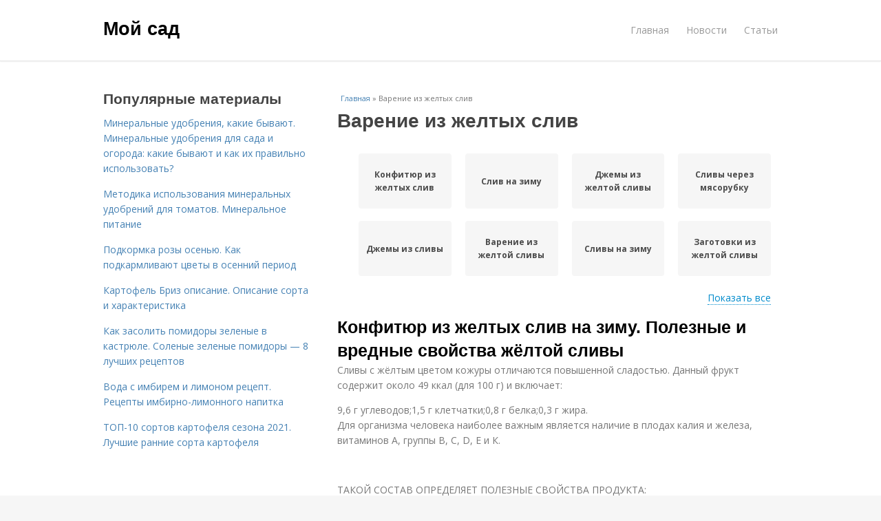

--- FILE ---
content_type: text/html; charset=utf-8
request_url: https://mysadinfo.ru/varenie-iz-zheltyh-sliv
body_size: 18048
content:
<!DOCTYPE html>
<html lang="ru" dir="ltr"
  xmlns:content="http://purl.org/rss/1.0/modules/content/"
  xmlns:dc="http://purl.org/dc/terms/"
  xmlns:foaf="http://xmlns.com/foaf/0.1/"
  xmlns:og="http://ogp.me/ns#"
  xmlns:rdfs="http://www.w3.org/2000/01/rdf-schema#"
  xmlns:sioc="http://rdfs.org/sioc/ns#"
  xmlns:sioct="http://rdfs.org/sioc/types#"
  xmlns:skos="http://www.w3.org/2004/02/skos/core#"
  xmlns:xsd="http://www.w3.org/2001/XMLSchema#">
<head>
<meta charset="utf-8" />
<meta name="Generator" content="Drupal 7 (http://drupal.org)" />
<link rel="alternate" type="application/rss+xml" title="RSS - Варение из желтых слив" href="https://mysadinfo.ru/taxonomy/term/7531/feed" />
<link rel="canonical" href="/varenie-iz-zheltyh-sliv" />
<link rel="shortlink" href="/taxonomy/term/7531" />
<meta property="description" content="Варение из желтых слив. Конфитюр из желтых слив на зиму. Полезные и вредные свойства жёлтой сливы" />
<meta name="viewport" content="width=device-width, initial-scale=1, maximum-scale=1" />
<meta about="/varenie-iz-zheltyh-sliv" typeof="skos:Concept" property="rdfs:label skos:prefLabel" content="Варение из желтых слив" />
<title>Варение из желтых слив | Мой сад</title>
<link type="text/css" rel="stylesheet" href="https://mysadinfo.ru/sites/default/files/css/css_pbm0lsQQJ7A7WCCIMgxLho6mI_kBNgznNUWmTWcnfoE.css" media="all" />
<link type="text/css" rel="stylesheet" href="https://mysadinfo.ru/sites/default/files/css/css_uGbAYUquy_hLL8-4YI1pUCShW2j1u-tewieW2F4S-ks.css" media="all" />
<link type="text/css" rel="stylesheet" href="https://mysadinfo.ru/sites/default/files/css/css_AK7pOwvoGKo7KAdPeyO7vi8lk2hYd9Tl8Rg7d_fs8bA.css" media="all" />
<link type="text/css" rel="stylesheet" href="https://mysadinfo.ru/sites/default/files/css/css_RQGFFiNGYPZfun1w9c9BnZ9g7tSNzR3-AL8HepSgEPk.css" media="all" />



    

<!--[if lt IE 9]><script src="/sites/all/themes/venture_theme/js/html5.js"></script><![endif]-->
</head>
<body class="html not-front not-logged-in one-sidebar sidebar-first page-taxonomy page-taxonomy-term page-taxonomy-term- page-taxonomy-term-7531" itemscope itemtype="http://schema.org/WebPage">
    <div id="wrap">
  <div id="header-wrap" class="clr fixed-header">
    <header id="header" class="site-header clr container">
      <div id="logo" class="clr">
                  <h2 id="site-name">
            <a href="/" title="Главная">Мой сад</a>
          </h2>
               </div>
      <div id="sidr-close"><a href="#sidr-close" class="toggle-sidr-close"></a></div>
      <div id="site-navigation-wrap">
        <a href="#sidr-main" id="navigation-toggle"><span class="fa fa-bars"></span>Меню</a>
        <nav id="site-navigation" class="navigation main-navigation clr" role="navigation">
          <div id="main-menu" class="menu-main-container">
            <ul class="menu"><li class="first leaf"><a href="/">Главная</a></li>
<li class="leaf"><a href="/novosti">Новости</a></li>
<li class="last leaf"><a href="/stati">Статьи</a></li>
</ul>          </div>
        </nav>
      </div>
    </header>
  </div>



  

  <div id="main" class="site-main container clr">
        <div id="primary" class="content-area clr">
      <section id="content" role="main" class="site-content left-content clr">
                            <div id="breadcrumbs" itemscope itemtype="https://schema.org/BreadcrumbList" >
            <span itemprop="itemListElement" itemscope itemtype="https://schema.org/ListItem"><a href="/" itemprop="item"><span itemprop="name">Главная</span>
            <meta itemprop="position" content="1" /></a></span> » <span itemprop="itemListElement" itemscope itemtype="https://schema.org/ListItem"><span itemprop="item"><span itemprop="name">Варение из желтых слив</span>
            <meta itemprop="position" content="2" /></span></span>          </div>
                                          <div id="content-wrap">
                    <h1 class="page-title">Варение из желтых слив</h1>                                                  <div class="region region-content">
  <div id="block-system-main" class="block block-system">

      
  <div class="content">
    <div id="related_terms"><ul class="related_terms_ul"><li class="related_term_item"><a href="/konfityur-iz-zheltyh-sliv">Конфитюр из желтых слив</a></li><li class="related_term_item"><a href="/sliv-na-zimu">Слив на зиму</a></li><li class="related_term_item"><a href="/dzhemy-iz-zheltoy-slivy">Джемы из желтой сливы</a></li><li class="related_term_item"><a href="/slivy-cherez-myasorubku">Сливы через мясорубку</a></li><li class="related_term_item"><a href="/dzhemy-iz-slivy">Джемы из сливы</a></li><li class="related_term_item"><a href="/varenie-iz-zheltoy-slivy">Варение из желтой сливы</a></li><li class="related_term_item"><a href="/slivy-na-zimu">Сливы на зиму</a></li><li class="related_term_item"><a href="/zagotovki-iz-zheltoy-slivy">Заготовки из желтой сливы</a></li><li class="related_term_item"><a href="/blyuda-s-zheltymi-slivami">Блюда с желтыми сливами</a></li><li class="related_term_item"><a href="/zheltye-slivy">Желтые сливы</a></li><li class="related_term_item"><a href="/slivy-s-agar-agarom">Сливы с агар-агаром</a></li><li class="related_term_item"><a href="/dzhema-iz-slivy">Джема из сливы</a></li><li class="related_term_item"><a href="/dzhemy-iz-zheltyh-sliv">Джемы из желтых слив</a></li><li class="related_term_item"><a href="/sliv-s-apelsinom">Слив с апельсином</a></li><li class="related_term_item"><a href="/vareniya-iz-zheltyh-sliv">Варения из желтых слив</a></li><li class="related_term_item"><a href="/sliv-s-kostochkoy">Слив с косточкой</a></li><li class="related_term_item"><a href="/sliv-bez-kostochek">Слив без косточек</a></li><li class="related_term_item"><a href="/konfityur-iz-slivy">Конфитюр из сливы</a></li><li class="related_term_item"><a href="/konfityur-iz-sliv">Конфитюр из слив</a></li><li class="related_term_item"><a href="/slivy-bez-kostochek">Сливы без косточек</a></li><li class="related_term_item"><a href="/slivy-s-zhelatinom">Сливы с желатином</a></li><li class="related_term_item"><a href="/gustoe-varenie">Густое варение</a></li><li class="related_term_item"><a href="/vareniya-iz-zheltoy-slivy">Варения из желтой сливы</a></li><li class="related_term_item"><a href="/slivy-bez-kostochki">Сливы без косточки</a></li><li class="related_term_item"><a href="/varenie-bez-kostochek">Варение без косточек</a></li><li class="related_term_item"><a href="/slivy-bez-kozhury">Сливы без кожуры</a></li><li class="related_term_item"><a href="/neobychnoe-varenie">Необычное варение</a></li><li class="related_term_item"><a href="/varenie-iz-slivy">Варение из сливы</a></li></ul><div class="navi">
                            <span class="open" style="display: inline;">Показать все</span>
                            <span class="close" style="display: none;">Свернуть</span>
                        </div></div><div class="term-listing-heading"><div id="taxonomy-term-7531" class="taxonomy-term vocabulary-sub-categorys">

  
  <div class="content">
      </div>

</div>
</div>

  <article id="node-7807" class="node node-content node-promoted node-teaser clearfix" about="/novosti/konfityur-iz-zheltyh-sliv-na-zimu-poleznye-i-vrednye-svoystva-zhyoltoy-slivy" typeof="sioc:Item foaf:Document">
        <header>
                    <h2 class="title"  property="dc:title" datatype=""><a href="/novosti/konfityur-iz-zheltyh-sliv-na-zimu-poleznye-i-vrednye-svoystva-zhyoltoy-slivy">Конфитюр из желтых слив на зиму. Полезные и вредные свойства жёлтой сливы</a></h2>
              
      
          </header>
  
  <div class="content">
    <div class="field field-name-body field-type-text-with-summary field-label-hidden"><div class="field-items"><div class="field-item even" property="content:encoded"><p>Сливы с жёлтым цветом кожуры отличаются повышенной сладостью. Данный фрукт содержит около 49 ккал (для 100 г) и включает:</p>9,6 г углеводов;1,5 г клетчатки;0,8 г белка;0,3 г жира.<p>Для организма человека наиболее важным является наличие в плодах калия и железа, витаминов A, группы B, C, D, E и К.</p><p> </p><p>ТАКОЙ СОСТАВ ОПРЕДЕЛЯЕТ ПОЛЕЗНЫЕ СВОЙСТВА ПРОДУКТА:</p><a href="/novosti/konfityur-iz-zheltyh-sliv-na-zimu-poleznye-i-vrednye-svoystva-zhyoltoy-slivy" title="Конфитюр из желтых слив на зиму. Полезные и вредные свойства жёлтой сливы" ><img src="https://mysadinfo.ru/sites/default/files/i/mysadinfo.ru/31522/6-11/00f4bc74378c.jpg" alt="Джем из желтой сливы через мясорубку. Джем из сливы без косточек на зиму — пальчики оближешь"></a></div></div></div>  </div>
      
      
  
  
      <footer>
      <ul class="links inline"><li class="node-readmore first last"><a href="/novosti/konfityur-iz-zheltyh-sliv-na-zimu-poleznye-i-vrednye-svoystva-zhyoltoy-slivy" rel="tag" title="Конфитюр из желтых слив на зиму. Полезные и вредные свойства жёлтой сливы">Читать дальше →</a></li>
</ul>    </footer>
   

    </article> <!-- /.node -->


  <article id="node-7792" class="node node-content node-promoted node-teaser clearfix" about="/novosti/dzhem-iz-zheltoy-slivy-na-zimu-bez-kostochek-recept-gustoy-dzhem-iz-slivy-bez-kostochek-na" typeof="sioc:Item foaf:Document">
        <header>
                    <h2 class="title"  property="dc:title" datatype=""><a href="/novosti/dzhem-iz-zheltoy-slivy-na-zimu-bez-kostochek-recept-gustoy-dzhem-iz-slivy-bez-kostochek-na">Джем из желтой сливы на зиму без косточек рецепт.. Густой джем из сливы без косточек на зиму - 5 простых рецептов с фото пошагово</a></h2>
              
      
          </header>
  
  <div class="content">
    <div class="field field-name-body field-type-text-with-summary field-label-hidden"><div class="field-items"><div class="field-item even" property="content:encoded"><p>Кухня Восточноевропейская </p><p>Время готовки 50 мин. PT50M </p><p>Порции 0.7 </p> <p>Белки 0,4 гр. 8,0 гр. 11,4 гр. </p><p>Жиры 0,2 гр. 3,0 гр. 4,3 гр. </p><p>Углеводы 54,8 гр. 1096,0 гр. 1565,7 гр. </p><p>Вода 43,0 гр. 860,0 гр. 1228,6 гр. </p><p>Пищевые волокна 0,8 гр. 15,0 гр. 21,4 гр. </p><p><a href="/novosti/dzhem-iz-zheltoy-slivy-na-zimu-bez-kostochek-recept-gustoy-dzhem-iz-slivy-bez-kostochek-na" title="Джем из желтой сливы на зиму без косточек рецепт.. Густой джем из сливы без косточек на зиму - 5 простых рецептов с фото пошагово" ><img src="https://mysadinfo.ru/sites/default/files/i/mysadinfo.ru/29322/5-10/453996ae2dbc.jpg"></a> Елена Бажухина (163 рец.) </p><p></p></div></div></div>  </div>
      
      
  
  
      <footer>
      <ul class="links inline"><li class="node-readmore first last"><a href="/novosti/dzhem-iz-zheltoy-slivy-na-zimu-bez-kostochek-recept-gustoy-dzhem-iz-slivy-bez-kostochek-na" rel="tag" title="Джем из желтой сливы на зиму без косточек рецепт.. Густой джем из сливы без косточек на зиму - 5 простых рецептов с фото пошагово">Читать дальше →</a></li>
</ul>    </footer>
   

    </article> <!-- /.node -->
<div id="related_nodes_title">Вас может заинтересовать</div>

  <article id="node-7825" class="node node-content node-promoted node-teaser clearfix" about="/novosti/dzhem-iz-sliv-bez-kostochek-na-zimu-slivovyy-dzhem-bez-kostochek-i-kozhury-palchiki" typeof="sioc:Item foaf:Document">
        <header>
                    <h2 class="title"  property="dc:title" datatype=""><a href="/novosti/dzhem-iz-sliv-bez-kostochek-na-zimu-slivovyy-dzhem-bez-kostochek-i-kozhury-palchiki">Джем из слив без косточек на зиму. Сливовый джем без косточек и кожуры — пальчики оближешь</a></h2>
              
      
          </header>
  
  <div class="content">
    <div class="field field-name-body field-type-text-with-summary field-label-hidden"><div class="field-items"><div class="field-item even" property="content:encoded"><p>Джем из сливы без косточек, простой рецепт которого известен многим хозяйкам, готовится просто, из минимума ингредиентов.</p><p>Необходимые ингредиенты: </p> спелые плоды – 2,5 кг; сахарный песок – 1,8-2 кг; сливочное масло – 1 ч. л. <p>Этот рецепт позволяет экспериментировать с сахаром, увеличивать или уменьшать его количество в зависимости от того, насколько сладкий десерт вы хотели бы получить.</p><a href="/novosti/dzhem-iz-sliv-bez-kostochek-na-zimu-slivovyy-dzhem-bez-kostochek-i-kozhury-palchiki" title="Джем из слив без косточек на зиму. Сливовый джем без косточек и кожуры — пальчики оближешь" ><img src="https://mysadinfo.ru/sites/default/files/i/mysadinfo.ru/32522/2-11/29e239586e3f.jpg" alt="Как загустить сливовый джем. Традиционный домашний рецепт"></a></div></div></div>  </div>
      
      
  
  
      <footer>
      <ul class="links inline"><li class="node-readmore first last"><a href="/novosti/dzhem-iz-sliv-bez-kostochek-na-zimu-slivovyy-dzhem-bez-kostochek-i-kozhury-palchiki" rel="tag" title="Джем из слив без косточек на зиму. Сливовый джем без косточек и кожуры — пальчики оближешь">Читать дальше →</a></li>
</ul>    </footer>
   

    </article> <!-- /.node -->


  <article id="node-7823" class="node node-content node-promoted node-teaser clearfix" about="/stati/varene-iz-slivy-bez-kostochek-na-zimu-prostye-recepty-gustogo-slivovogo-varenya" typeof="sioc:Item foaf:Document">
        <header>
                    <h2 class="title"  property="dc:title" datatype=""><a href="/stati/varene-iz-slivy-bez-kostochek-na-zimu-prostye-recepty-gustogo-slivovogo-varenya">Варенье из сливы без косточек на зиму: простые рецепты густого сливового варенья</a></h2>
              
      
          </header>
  
  <div class="content">
    <div class="field field-name-body field-type-text-with-summary field-label-hidden"><div class="field-items"><div class="field-item even" property="content:encoded"><p>Всем привет! Сегодня для любителей сладкого я подготовила несколько простых рецептов невероятно вкусного варенья из слив. Чаще всего его делают без косточек, избавляясь от них заранее. Результат же оценят все лакомки.</p><p>Для приготовления сливового десерта стандартно берут пропорции плодов и сахара 1:1. Но, в зависимости от того, насколько сладкие у вас фрукты, количество сахара можно менять в большую или меньшую сторону. Это на ваше личное усмотрение.</p><p>Время варки тоже может меняться. Чем дольше плоды варятся, тем более густым будет варенье. Для себя я выбираю среднюю консистенцию, но ваши предпочтения могут отличаться от моих. Для усиления и разнообразия вкуса, в десерт можно добавлять и другие фрукты или даже орехи.</p><a href="/stati/varene-iz-slivy-bez-kostochek-na-zimu-prostye-recepty-gustogo-slivovogo-varenya" title="Варенье из сливы без косточек на зиму: простые рецепты густого сливового варенья" ><img src="https://mysadinfo.ru/sites/default/files/i/mysadinfo.ru/32422/1-11/658383b2ffe9.jpg" alt="Варенье из сливы без косточек на зиму: простые рецепты густого сливового варенья"></a></div></div></div>  </div>
      
      
  
  
      <footer>
      <ul class="links inline"><li class="node-readmore first last"><a href="/stati/varene-iz-slivy-bez-kostochek-na-zimu-prostye-recepty-gustogo-slivovogo-varenya" rel="tag" title="Варенье из сливы без косточек на зиму: простые рецепты густого сливового варенья">Читать дальше →</a></li>
</ul>    </footer>
   

    </article> <!-- /.node -->


  <article id="node-7821" class="node node-content node-promoted node-teaser clearfix" about="/stati/varene-iz-sliv-so-speciyami-originalnoe-varene-iz-sliv-s-pryanostyami" typeof="sioc:Item foaf:Document">
        <header>
                    <h2 class="title"  property="dc:title" datatype=""><a href="/stati/varene-iz-sliv-so-speciyami-originalnoe-varene-iz-sliv-s-pryanostyami">Варенье из слив со специями. Оригинальное варенье из слив с пряностями</a></h2>
              
      
          </header>
  
  <div class="content">
    <div class="field field-name-body field-type-text-with-summary field-label-hidden"><div class="field-items"><div class="field-item even" property="content:encoded"><p><a href="/stati/varene-iz-sliv-so-speciyami-originalnoe-varene-iz-sliv-s-pryanostyami" title="Варенье из слив со специями. Оригинальное варенье из слив с пряностями" ><img src="https://mysadinfo.ru/sites/default/files/i/mysadinfo.ru/32322/0-11/7aadfafed494.jpg"></a></p><p>Готовить привычное варенье иногда нет ни малейшего желания. И тогда мы включаем фантазию, и рождаются самые необычные десерты, и, я думаю, именно так придумали шоколад с соленой карамелью, компот с мятой или кисель с базиликом.</p><p>Сегодня мы будем готовить очень ароматное варенье, которое можно подавать как десерт, или дополнить им мороженое. Оно настолько необычное, настолько же вкусное.</p><p>Специи можно добавить любые, но для начала приготовьте с теми специями, которые представлены ниже. А когда вам все понравиться – сможете дополнить его всем, чем угодно.</p><p>Время приготовления – 12 часов </p><p>Количество порций – 1 </p></div></div></div>  </div>
      
      
  
  
      <footer>
      <ul class="links inline"><li class="node-readmore first last"><a href="/stati/varene-iz-sliv-so-speciyami-originalnoe-varene-iz-sliv-s-pryanostyami" rel="tag" title="Варенье из слив со специями. Оригинальное варенье из слив с пряностями">Читать дальше →</a></li>
</ul>    </footer>
   

    </article> <!-- /.node -->


  <article id="node-7818" class="node node-content node-promoted node-teaser clearfix" about="/novosti/konfityur-iz-slivy-s-pektinom-na-zimu-bez-kostochek-slivovyy-dzhem-na-zimu" typeof="sioc:Item foaf:Document">
        <header>
                    <h2 class="title"  property="dc:title" datatype=""><a href="/novosti/konfityur-iz-slivy-s-pektinom-na-zimu-bez-kostochek-slivovyy-dzhem-na-zimu">Конфитюр из сливы с пектином на зиму без косточек. Сливовый джем на зиму</a></h2>
              
      
          </header>
  
  <div class="content">
    <div class="field field-name-body field-type-text-with-summary field-label-hidden"><div class="field-items"><div class="field-item even" property="content:encoded"><p>Сливовый джем имеет густую консистенцию и натуральный фруктовый аромат. Он хорошо держит форму и не растекается в выпечке. Приготовить на зиму вкусный сливовый джем в домашних условиях очень легко. Для этого понадобятся созревшие, а еще лучше слегка зеленоватые плоды, которые содержат в своем составе большое количество пектина — именно он придает джему характерную желеобразную структуру. Перезревшие сливы и падалица не очень подходят для варки джема из-за низкого содержания в них пектина, поэтому в сливовое пюре придется добавить немного пектинового порошка, который поможет загустеть сладкой заготовке.</p><a href="/novosti/konfityur-iz-slivy-s-pektinom-na-zimu-bez-kostochek-slivovyy-dzhem-na-zimu" title="Конфитюр из сливы с пектином на зиму без косточек. Сливовый джем на зиму" ><img src="https://mysadinfo.ru/sites/default/files/i/mysadinfo.ru/32122/5-11/8a01063e2720.jpg" alt="Конфитюр из сливы с пектином на зиму без косточек. Сливовый джем на зиму"></a></div></div></div>  </div>
      
      
  
  
      <footer>
      <ul class="links inline"><li class="node-readmore first last"><a href="/novosti/konfityur-iz-slivy-s-pektinom-na-zimu-bez-kostochek-slivovyy-dzhem-na-zimu" rel="tag" title="Конфитюр из сливы с пектином на зиму без косточек. Сливовый джем на зиму">Читать дальше →</a></li>
</ul>    </footer>
   

    </article> <!-- /.node -->


  <article id="node-7814" class="node node-content node-promoted node-teaser clearfix" about="/stati/slivovyy-dzhem-na-zimu-obshchie-pravila-kak-varit-dzhem" typeof="sioc:Item foaf:Document">
        <header>
                    <h2 class="title"  property="dc:title" datatype=""><a href="/stati/slivovyy-dzhem-na-zimu-obshchie-pravila-kak-varit-dzhem">Сливовый джем на зиму. Общие правила, как варить джем</a></h2>
              
      
          </header>
  
  <div class="content">
    <div class="field field-name-body field-type-text-with-summary field-label-hidden"><div class="field-items"><div class="field-item even" property="content:encoded"><p>Фрукты должны быть свежими, даже если на сливе есть немного гнили – ее надо выбраковать. Также поступать с теми фруктами, в которые есть червячки. На варенье их можно использовать, тщательно промыв, так как оно долго варится. А джем будет портиться.</p><p>Для джема сначала варится сахарный сироп, с него снимается пенка и только тогда добавляются фрукты. Соотношение воды к сахару для сиропа – на 400 г сахара берется стакан воды.</p><p>Джем не принято варить много за один раз – не больше 1,5 л в одной посудине.</p><p>После добавления фруктов сначала надо включить сильный огонь, постоянно мешая, довести до кипения, снять накипь, уменьшить нагревание до минимума и дальше варить не более 3-4-х минут на раз.</p><a href="/stati/slivovyy-dzhem-na-zimu-obshchie-pravila-kak-varit-dzhem" title="Сливовый джем на зиму. Общие правила, как варить джем" ><img src="https://mysadinfo.ru/sites/default/files/i/mysadinfo.ru/31822/2-11/bb3d5ce98297.jpg"></a></div></div></div>  </div>
      
      
  
  
      <footer>
      <ul class="links inline"><li class="node-readmore first last"><a href="/stati/slivovyy-dzhem-na-zimu-obshchie-pravila-kak-varit-dzhem" rel="tag" title="Сливовый джем на зиму. Общие правила, как варить джем">Читать дальше →</a></li>
</ul>    </footer>
   

    </article> <!-- /.node -->


  <article id="node-7813" class="node node-content node-promoted node-teaser clearfix" about="/novosti/slivovyy-dzhem-iz-sliv-na-zimu-8-receptov-kak-prigotovit-slivovyy-dzhem-v-domashnih" typeof="sioc:Item foaf:Document">
        <header>
                    <h2 class="title"  property="dc:title" datatype=""><a href="/novosti/slivovyy-dzhem-iz-sliv-na-zimu-8-receptov-kak-prigotovit-slivovyy-dzhem-v-domashnih">Сливовый джем из слив на зиму 8 рецептов. Как приготовить сливовый джем в домашних условиях на зиму и просто так: лучшие рецепты и советы</a></h2>
              
      
          </header>
  
  <div class="content">
    <div class="field field-name-body field-type-text-with-summary field-label-hidden"><div class="field-items"><div class="field-item even" property="content:encoded"><p>Приготовить сливовый джем на зиму, чтобы получить вкусное лакомство, которое можно приспособить под разные кулинарные случаи? Легко и просто, если у тебя под рукой проверенные рецепты с пошаговыми фото от лучших кулинаров рунета. Выбор за тобой: какие продукты брать, какие пропорции использовать. Делать джем более сладким или с большей кислинкой, густым или чуть жидковатым, проваренным, со вкусом жженого сахара или с нежной лимонной ноткой.</p><a href="/novosti/slivovyy-dzhem-iz-sliv-na-zimu-8-receptov-kak-prigotovit-slivovyy-dzhem-v-domashnih" title="Сливовый джем из слив на зиму 8 рецептов. Как приготовить сливовый джем в домашних условиях на зиму и просто так: лучшие рецепты и советы" ><img src="https://mysadinfo.ru/sites/default/files/i/mysadinfo.ru/31822/2-11/f482d3d3b729.jpg" alt="Желе из сливы с желатином. Общие принципы приготовления желе из сливы"></a></div></div></div>  </div>
      
      
  
  
      <footer>
      <ul class="links inline"><li class="node-readmore first last"><a href="/novosti/slivovyy-dzhem-iz-sliv-na-zimu-8-receptov-kak-prigotovit-slivovyy-dzhem-v-domashnih" rel="tag" title="Сливовый джем из слив на зиму 8 рецептов. Как приготовить сливовый джем в домашних условиях на зиму и просто так: лучшие рецепты и советы">Читать дальше →</a></li>
</ul>    </footer>
   

    </article> <!-- /.node -->


  <article id="node-7810" class="node node-content node-promoted node-teaser clearfix" about="/stati/konfityur-iz-slivy-na-zimu-konfityur-iz-sliv" typeof="sioc:Item foaf:Document">
        <header>
                    <h2 class="title"  property="dc:title" datatype=""><a href="/stati/konfityur-iz-slivy-na-zimu-konfityur-iz-sliv">Конфитюр из сливы на зиму. Конфитюр из слив</a></h2>
              
      
          </header>
  
  <div class="content">
    <div class="field field-name-body field-type-text-with-summary field-label-hidden"><div class="field-items"><div class="field-item even" property="content:encoded"><p>Уже заготовили впрок и варенье, и повидло, и джемы? Не забудьте сварить и сливовый конфитюр. Эту сладкую заготовку можно употреблять не только в самостоятельном виде, но и использовать для выпечки пирогов, пирожков, рогаликов… Содержание рецепта:</p><a href="/stati/konfityur-iz-slivy-na-zimu-konfityur-iz-sliv" title="Конфитюр из сливы на зиму. Конфитюр из слив" ><img src="https://mysadinfo.ru/sites/default/files/i/mysadinfo.ru/31622/0-11/310bc2115c10.jpg"></a></div></div></div>  </div>
      
      
  
  
      <footer>
      <ul class="links inline"><li class="node-readmore first last"><a href="/stati/konfityur-iz-slivy-na-zimu-konfityur-iz-sliv" rel="tag" title="Конфитюр из сливы на зиму. Конфитюр из слив">Читать дальше →</a></li>
</ul>    </footer>
   

    </article> <!-- /.node -->


  <article id="node-7808" class="node node-content node-promoted node-teaser clearfix" about="/novosti/dzhem-iz-slivy-bez-kostochek-na-zimu-gustoe-varene-iz-slivy-bez-kostochek-na-zimu-5-receptov" typeof="sioc:Item foaf:Document">
        <header>
                    <h2 class="title"  property="dc:title" datatype=""><a href="/novosti/dzhem-iz-slivy-bez-kostochek-na-zimu-gustoe-varene-iz-slivy-bez-kostochek-na-zimu-5-receptov">Джем из сливы без косточек на зиму. Густое варенье из сливы без косточек на зиму - 5 рецептов с фото пошагово</a></h2>
              
      
          </header>
  
  <div class="content">
    <div class="field field-name-body field-type-text-with-summary field-label-hidden"><div class="field-items"><div class="field-item even" property="content:encoded"><p>Кухня Русская </p><p>Время готовки 90 мин. PT90M </p><p>Порции 2.5 </p> <p>Белки 0,4 гр. 8,0 гр. 3,2 гр. </p><p>Жиры 0,1 гр. 3,0 гр. 1,2 гр. </p><p>Углеводы 49,8 гр. 1096,0 гр. 438,4 гр. </p><p>Вода 48,2 гр. 1060,0 гр. 424,0 гр. </p><p>Пищевые волокна 0,7 гр. 15,0 гр. 6,0 гр. </p><p><a href="/novosti/dzhem-iz-slivy-bez-kostochek-na-zimu-gustoe-varene-iz-slivy-bez-kostochek-na-zimu-5-receptov" title="Джем из сливы без косточек на зиму. Густое варенье из сливы без косточек на зиму - 5 рецептов с фото пошагово" ><img src="https://mysadinfo.ru/sites/default/files/i/mysadinfo.ru/31522/6-11/f022bb427b2c.jpg"></a> Евгения Черепанова (154 рец.) </p><p></p></div></div></div>  </div>
      
      
  
  
      <footer>
      <ul class="links inline"><li class="node-readmore first last"><a href="/novosti/dzhem-iz-slivy-bez-kostochek-na-zimu-gustoe-varene-iz-slivy-bez-kostochek-na-zimu-5-receptov" rel="tag" title="Джем из сливы без косточек на зиму. Густое варенье из сливы без косточек на зиму - 5 рецептов с фото пошагово">Читать дальше →</a></li>
</ul>    </footer>
   

    </article> <!-- /.node -->


  <article id="node-7806" class="node node-content node-promoted node-teaser clearfix" about="/stati/kak-prigotovit-dzhem-iz-slivy-na-zimu-dzhem-iz-slivy-bez-kostochek-na-zimu-recept-palchiki" typeof="sioc:Item foaf:Document">
        <header>
                    <h2 class="title"  property="dc:title" datatype=""><a href="/stati/kak-prigotovit-dzhem-iz-slivy-na-zimu-dzhem-iz-slivy-bez-kostochek-na-zimu-recept-palchiki">Как приготовить джем из сливы на зиму. Джем из сливы без косточек на зиму (рецепт пальчики оближешь)</a></h2>
              
      
          </header>
  
  <div class="content">
    <div class="field field-name-body field-type-text-with-summary field-label-hidden"><div class="field-items"><div class="field-item even" property="content:encoded"><p>Эта заготовка готовится с целыми фруктами, но без косточек, уваривается и получается густое лакомство, которое можно подать к чаю, смазать торт, бисквит, пирог, использовать для пирожков в качестве начинки.</p><p>По времени, на приготовление,  у нас уйдет чуть больше часа. Его можно варить 5 часов ( в Сербии он называется Пекмез, и готовится в больших чанах на улице), у меня домашний вариант в условиях городской квартиры.</p><p><a href="/stati/kak-prigotovit-dzhem-iz-slivy-na-zimu-dzhem-iz-slivy-bez-kostochek-na-zimu-recept-palchiki" title="Как приготовить джем из сливы на зиму. Джем из сливы без косточек на зиму (рецепт пальчики оближешь)" ><img src="https://mysadinfo.ru/sites/default/files/i/mysadinfo.ru/31422/5-11/1d240f17371c.jpg" alt="Как приготовить джем из сливы на зиму. Джем из сливы без косточек на зиму (рецепт пальчики оближешь)"></a></p><p>Ингредиенты: </p>2, 500 кг слива1 кг сахар<p>Плоды можно брать сорта угорка, или венгерка, или любой другой сорт.</p></div></div></div>  </div>
      
      
  
  
      <footer>
      <ul class="links inline"><li class="node-readmore first last"><a href="/stati/kak-prigotovit-dzhem-iz-slivy-na-zimu-dzhem-iz-slivy-bez-kostochek-na-zimu-recept-palchiki" rel="tag" title="Как приготовить джем из сливы на зиму. Джем из сливы без косточек на зиму (рецепт пальчики оближешь)">Читать дальше →</a></li>
</ul>    </footer>
   

    </article> <!-- /.node -->


  <article id="node-7804" class="node node-content node-promoted node-teaser clearfix" about="/stati/gustoy-dzhem-iz-slivy-bez-kostochek-na-zimu-dzhem-iz-slivy-na-zimu-5-prostyh-receptov-s-foto" typeof="sioc:Item foaf:Document">
        <header>
                    <h2 class="title"  property="dc:title" datatype=""><a href="/stati/gustoy-dzhem-iz-slivy-bez-kostochek-na-zimu-dzhem-iz-slivy-na-zimu-5-prostyh-receptov-s-foto">Густой джем из сливы без косточек на зиму. Джем из сливы на зиму - 5 простых рецептов с фото пошагово</a></h2>
              
      
          </header>
  
  <div class="content">
    <div class="field field-name-body field-type-text-with-summary field-label-hidden"><div class="field-items"><div class="field-item even" property="content:encoded"><p>Кухня Восточноевропейская </p><p>Время готовки 120 мин. PT120M </p><p>Порции 1 </p> <p>Белки 0,4 гр. 9,7 гр. 9,7 гр. </p><p>Жиры 0,2 гр. 3,8 гр. 3,8 гр. </p><p>Углеводы 48,1 гр. 1112,4 гр. 1112,4 гр. </p><p>Вода 49,5 гр. 1142,7 гр. 1142,7 гр. </p><p>Пищевые волокна 0,8 гр. 19,6 гр. 19,6 гр. </p><p><a href="/stati/gustoy-dzhem-iz-slivy-bez-kostochek-na-zimu-dzhem-iz-slivy-na-zimu-5-prostyh-receptov-s-foto" title="Густой джем из сливы без косточек на зиму. Джем из сливы на зиму - 5 простых рецептов с фото пошагово" ><img src="https://mysadinfo.ru/sites/default/files/i/mysadinfo.ru/31322/4-11/420b7083e2eb.jpg"></a> Наталья Павленко (166 рец.) </p><p></p></div></div></div>  </div>
      
      
  
  
      <footer>
      <ul class="links inline"><li class="node-readmore first last"><a href="/stati/gustoy-dzhem-iz-slivy-bez-kostochek-na-zimu-dzhem-iz-slivy-na-zimu-5-prostyh-receptov-s-foto" rel="tag" title="Густой джем из сливы без косточек на зиму. Джем из сливы на зиму - 5 простых рецептов с фото пошагово">Читать дальше →</a></li>
</ul>    </footer>
   

    </article> <!-- /.node -->


  <article id="node-7802" class="node node-content node-promoted node-teaser clearfix" about="/stati/slivovyy-konfityur-s-zhelfiksom-na-zimu-dzhem-rozhdestvenskaya-sliva" typeof="sioc:Item foaf:Document">
        <header>
                    <h2 class="title"  property="dc:title" datatype=""><a href="/stati/slivovyy-konfityur-s-zhelfiksom-na-zimu-dzhem-rozhdestvenskaya-sliva">Сливовый конфитюр с желфиксом на зиму. Джем &quot;Рождественская слива&quot;</a></h2>
              
      
          </header>
  
  <div class="content">
    <div class="field field-name-body field-type-text-with-summary field-label-hidden"><div class="field-items"><div class="field-item even" property="content:encoded"><p><a href="/stati/slivovyy-konfityur-s-zhelfiksom-na-zimu-dzhem-rozhdestvenskaya-sliva" title="Сливовый конфитюр с желфиксом на зиму. Джем &quot;Рождественская слива&quot;" ><img src="https://mysadinfo.ru/sites/default/files/i/mysadinfo.ru/31222/3-11/e193427a2318.jpg" alt="Сливовый конфитюр с желфиксом на зиму. Джем Рождественская слива"></a></p><p>Пока еще не отошла слива-венгерка, спешу поделиться с вами, дорогие поварята, рецептом моего самого любимого джема. Он хорош и сам по себе, с чаем-кофе, как прослойка в тортах и пирогах, как начинка для пирожков и булочек. Блинчики и сырники с этим джемом - мечта, моя уж точно! Еще я добавляю этот джем в соусы для мяса, делаю на его основе соусы к десертам, всего не перечесть. Заходите, угощайтесь!</p></div></div></div>  </div>
      
      
  
  
      <footer>
      <ul class="links inline"><li class="node-readmore first last"><a href="/stati/slivovyy-konfityur-s-zhelfiksom-na-zimu-dzhem-rozhdestvenskaya-sliva" rel="tag" title="Сливовый конфитюр с желфиксом на зиму. Джем &quot;Рождественская слива&quot;">Читать дальше →</a></li>
</ul>    </footer>
   

    </article> <!-- /.node -->


  <article id="node-7801" class="node node-content node-promoted node-teaser clearfix" about="/stati/dzhem-iz-sliv-na-zimu-10-receptov-gustogo-dzhema-iz-slivy-na-zimu" typeof="sioc:Item foaf:Document">
        <header>
                    <h2 class="title"  property="dc:title" datatype=""><a href="/stati/dzhem-iz-sliv-na-zimu-10-receptov-gustogo-dzhema-iz-slivy-na-zimu">Джем из слив на зиму. 10 рецептов густого джема из сливы на зиму</a></h2>
              
      
          </header>
  
  <div class="content">
    <div class="field field-name-body field-type-text-with-summary field-label-hidden"><div class="field-items"><div class="field-item even" property="content:encoded"><p>Здравствуйте, дорогие читатели! А вы знаете, как приготовить джем из сливы на зиму. Скорее всего, только классический вариант, а сколько еще необычных и божественно вкусных блюд можно приготовить из простой ягоды. Даже, казалось бы, незначительная добавка, например, другого фрукта, полностью меняет вкус яства. Сегодня я поделюсь с вами самыми интересными рецептами.</p><a href="/stati/dzhem-iz-sliv-na-zimu-10-receptov-gustogo-dzhema-iz-slivy-na-zimu" title="Джем из слив на зиму. 10 рецептов густого джема из сливы на зиму" ><img src="https://mysadinfo.ru/sites/default/files/i/mysadinfo.ru/31222/3-11/0c9b6c1835b5.jpg" alt="Джем из сливы без кожуры. Самый простой рецепт"></a></div></div></div>  </div>
      
      
  
  
      <footer>
      <ul class="links inline"><li class="node-readmore first last"><a href="/stati/dzhem-iz-sliv-na-zimu-10-receptov-gustogo-dzhema-iz-slivy-na-zimu" rel="tag" title="Джем из слив на зиму. 10 рецептов густого джема из сливы на зиму">Читать дальше →</a></li>
</ul>    </footer>
   

    </article> <!-- /.node -->


  <article id="node-7799" class="node node-content node-promoted node-teaser clearfix" about="/stati/dzhem-iz-slivy-bez-kostochek-na-zimu-v-domashnih-usloviyah-kak-prigotovit-slivovyy-dzhem-na" typeof="sioc:Item foaf:Document">
        <header>
                    <h2 class="title"  property="dc:title" datatype=""><a href="/stati/dzhem-iz-slivy-bez-kostochek-na-zimu-v-domashnih-usloviyah-kak-prigotovit-slivovyy-dzhem-na">Джем из сливы без косточек на зиму в домашних условиях. Как приготовить сливовый джем на зиму: 7 рецептов</a></h2>
              
      
          </header>
  
  <div class="content">
    <div class="field field-name-body field-type-text-with-summary field-label-hidden"><div class="field-items"><div class="field-item even" property="content:encoded"><p>Обновлено </p><p>Сладкие заготовки – давняя традиция, раньше это был единственный способ сохранить вкус и витамины фруктов и ягод на зиму. Из слив, которые у нас растут уже тысячи лет, люди научились заготовлять самые запасы – варенье, повидло и мармелад, компоты, морсы, ее морозят и сушат, делают вино и самогонку сливовицу.</p><p>Из европейских стран к нам при Петре I пришло такой вкусный десерт как джем. Многие не знают, какая разница между нашим вареньем и джемом. По большому счету – она минимальная.</p><p>В варенье фрукты ставятся целыми, а в джем – измельченными, хотя есть несколько видов (из абрикосов, персиков, слив и клубники), куда фрукты могут использоваться крупными дольками или половинками. А вот заготовки с цельными или крупнокусковыми фруктами называются конфитюр.</p><a href="/stati/dzhem-iz-slivy-bez-kostochek-na-zimu-v-domashnih-usloviyah-kak-prigotovit-slivovyy-dzhem-na" title="Джем из сливы без косточек на зиму в домашних условиях. Как приготовить сливовый джем на зиму: 7 рецептов" ><img src="https://mysadinfo.ru/sites/default/files/i/mysadinfo.ru/29722/2-10/de334284e06f.jpg"></a></div></div></div>  </div>
      
      
  
  
      <footer>
      <ul class="links inline"><li class="node-readmore first last"><a href="/stati/dzhem-iz-slivy-bez-kostochek-na-zimu-v-domashnih-usloviyah-kak-prigotovit-slivovyy-dzhem-na" rel="tag" title="Джем из сливы без косточек на зиму в домашних условиях. Как приготовить сливовый джем на зиму: 7 рецептов">Читать дальше →</a></li>
</ul>    </footer>
   

    </article> <!-- /.node -->


  <article id="node-7798" class="node node-content node-promoted node-teaser clearfix" about="/stati/konfityur-iz-sliv-na-zimu-slivovyy-dzhem-na-zimu-i-ne-tolko-8-domashnih-vkusnyh-receptov" typeof="sioc:Item foaf:Document">
        <header>
                    <h2 class="title"  property="dc:title" datatype=""><a href="/stati/konfityur-iz-sliv-na-zimu-slivovyy-dzhem-na-zimu-i-ne-tolko-8-domashnih-vkusnyh-receptov">Конфитюр из слив на зиму. Сливовый джем на зиму и не только: 8 домашних вкусных рецептов</a></h2>
              
      
          </header>
  
  <div class="content">
    <div class="field field-name-body field-type-text-with-summary field-label-hidden"><div class="field-items"><div class="field-item even" property="content:encoded"><p>Сливовый джем идеально подходит под все случаи жизни: для сладких бутербродов, как начинка в пироги и пирожки, как прослойка в торты или пирожные. Его можно подсушивать в духовке, превращая в домашнюю пастилу или конфеты.</p><p>Быстрый фильтр Поиск по категории "Сливовый джем" </p><p>Быстрый фильтр:</p><a href="/stati/konfityur-iz-sliv-na-zimu-slivovyy-dzhem-na-zimu-i-ne-tolko-8-domashnih-vkusnyh-receptov" title="Конфитюр из слив на зиму. Сливовый джем на зиму и не только: 8 домашних вкусных рецептов" ><img src="https://mysadinfo.ru/sites/default/files/i/mysadinfo.ru/29622/1-10/c2b0a9278410.jpg"></a></div></div></div>  </div>
      
      
  
  
      <footer>
      <ul class="links inline"><li class="node-readmore first last"><a href="/stati/konfityur-iz-sliv-na-zimu-slivovyy-dzhem-na-zimu-i-ne-tolko-8-domashnih-vkusnyh-receptov" rel="tag" title="Конфитюр из слив на зиму. Сливовый джем на зиму и не только: 8 домашних вкусных рецептов">Читать дальше →</a></li>
</ul>    </footer>
   

    </article> <!-- /.node -->


  <article id="node-7797" class="node node-content node-promoted node-teaser clearfix" about="/stati/varene-iz-slivy-na-zimu-suhoe-kievskoe-varene-iz-slivy-i-ryabiny" typeof="sioc:Item foaf:Document">
        <header>
                    <h2 class="title"  property="dc:title" datatype=""><a href="/stati/varene-iz-slivy-na-zimu-suhoe-kievskoe-varene-iz-slivy-i-ryabiny">Варенье из сливы на зиму. Сухое киевское варенье из сливы и рябины</a></h2>
              
      
          </header>
  
  <div class="content">
    <div class="field field-name-body field-type-text-with-summary field-label-hidden"><div class="field-items"><div class="field-item even" property="content:encoded"><p>Варенье из слив . Одна из наиболее часто встречающихся разновидностей варенья. Такое варенье отлично подойдет не только для чаепития, но и для приготовления всевозможных десертов, каш, пирожков и пирогов. А варится сливовое варенье очень недолго!<br />Варенье из слив – не только очень вкусное, но еще и чрезвычайно полезное лакомство. Сливу рекомендуется употреблять при гипертонии, различных заболеваниях печени или почек, а также при диабете или атеросклерозе. А еще она является превосходным слабительным средством, что делает ее настоящей находкой для всех страдающих запорами.<a href="/stati/varene-iz-slivy-na-zimu-suhoe-kievskoe-varene-iz-slivy-i-ryabiny" title="Варенье из сливы на зиму. Сухое киевское варенье из сливы и рябины" ><img src="https://mysadinfo.ru/sites/default/files/i/mysadinfo.ru/29522/0-10/e0734ca82a07.jpg"></a></div></div></div>  </div>
      
      
  
  
      <footer>
      <ul class="links inline"><li class="node-readmore first last"><a href="/stati/varene-iz-slivy-na-zimu-suhoe-kievskoe-varene-iz-slivy-i-ryabiny" rel="tag" title="Варенье из сливы на зиму. Сухое киевское варенье из сливы и рябины">Читать дальше →</a></li>
</ul>    </footer>
   

    </article> <!-- /.node -->


  <article id="node-7796" class="node node-content node-promoted node-teaser clearfix" about="/stati/pryanyy-konfityur-iz-sliv-konfityur-iz-sliv" typeof="sioc:Item foaf:Document">
        <header>
                    <h2 class="title"  property="dc:title" datatype=""><a href="/stati/pryanyy-konfityur-iz-sliv-konfityur-iz-sliv">Пряный конфитюр из слив. Конфитюр из слив</a></h2>
              
      
          </header>
  
  <div class="content">
    <div class="field field-name-body field-type-text-with-summary field-label-hidden"><div class="field-items"><div class="field-item even" property="content:encoded"><p>Конфитюр из слив, приготовленный с добавлением орехов, цедры лимона и черного чая - ароматная, полезная и очень вкусная домашняя заготовка </p>Пошаговый рецепт с фото и <p>Сегодня хочу поделиться с вами рецептом простой и полезной заготовки. Приготовим ароматный и вкусный конфитюр из слив по старинному французскому рецепту - с добавлением орехов, цедры лимона и черного чая.</p><p>Особенность приготовления сливового конфитюра, как, впрочем, и любого другого конфитюра, состоит в том, что в состав заготовки, помимо традиционных фруктов и сахара, добавляется желирующий компонент - фруктовый пектин. Такое дополнение не только придает заготовке очень аппетитную текстуру, но и позволяет существенно сократить время варки и количество сахара в составе.</p><a href="/stati/pryanyy-konfityur-iz-sliv-konfityur-iz-sliv" title="Пряный конфитюр из слив. Конфитюр из слив" ><img src="https://mysadinfo.ru/sites/default/files/i/mysadinfo.ru/29522/0-10/d9ac3311295a.jpg"></a></div></div></div>  </div>
      
      
  
  
      <footer>
      <ul class="links inline"><li class="node-readmore first last"><a href="/stati/pryanyy-konfityur-iz-sliv-konfityur-iz-sliv" rel="tag" title="Пряный конфитюр из слив. Конфитюр из слив">Читать дальше →</a></li>
</ul>    </footer>
   

    </article> <!-- /.node -->


  <article id="node-7795" class="node node-content node-promoted node-teaser clearfix" about="/novosti/varene-iz-sliv-s-pektinom-ili-s-zhelatinom-bez-kostochek-dzhem-iz-slivy-na-zimu-samyy" typeof="sioc:Item foaf:Document">
        <header>
                    <h2 class="title"  property="dc:title" datatype=""><a href="/novosti/varene-iz-sliv-s-pektinom-ili-s-zhelatinom-bez-kostochek-dzhem-iz-slivy-na-zimu-samyy">Варенье из слив с пектином или с желатином без косточек. Джем из сливы на зиму — самый простой рецепт «Пятиминутка»</a></h2>
              
      
          </header>
  
  <div class="content">
    <div class="field field-name-body field-type-text-with-summary field-label-hidden"><div class="field-items"><div class="field-item even" property="content:encoded"><p>Для варенья можно брать любой сорт сливы — темных сортов или желтую. Особенно хорошо себя проявила в подобных заготовках «Венгерка». Плоды отличаются мясистостью и сочностью, а также большим содержанием пектина. Поэтому варенье через несколько дней после остывания становится густым как джем. Кроме того, с венгеркой приятно работать — косточки легко отделяются у спелых плодов.</p><p><a href="/novosti/varene-iz-sliv-s-pektinom-ili-s-zhelatinom-bez-kostochek-dzhem-iz-slivy-na-zimu-samyy" title="Варенье из слив с пектином или с желатином без косточек. Джем из сливы на зиму — самый простой рецепт «Пятиминутка»" ><img src="https://mysadinfo.ru/sites/default/files/i/mysadinfo.ru/29422/6-10/108405eed320.jpg" alt="Варенье из слив с пектином или с желатином без косточек. Джем из сливы на зиму — самый простой рецепт «Пятиминутка»"></a></p><p>Ингредиенты: </p></div></div></div>  </div>
      
      
  
  
      <footer>
      <ul class="links inline"><li class="node-readmore first last"><a href="/novosti/varene-iz-sliv-s-pektinom-ili-s-zhelatinom-bez-kostochek-dzhem-iz-slivy-na-zimu-samyy" rel="tag" title="Варенье из слив с пектином или с желатином без косточек. Джем из сливы на зиму — самый простой рецепт «Пятиминутка»">Читать дальше →</a></li>
</ul>    </footer>
   

    </article> <!-- /.node -->


  <article id="node-7794" class="node node-content node-promoted node-teaser clearfix" about="/stati/gustoe-varene-iz-slivy-bez-kostochek-na-zimu-varene-iz-slivy-bez-kostochek-na-zimu-13" typeof="sioc:Item foaf:Document">
        <header>
                    <h2 class="title"  property="dc:title" datatype=""><a href="/stati/gustoe-varene-iz-slivy-bez-kostochek-na-zimu-varene-iz-slivy-bez-kostochek-na-zimu-13">Густое варенье из сливы без косточек на зиму. Варенье из сливы без косточек на зиму: 13 домашних вкусных рецептов</a></h2>
              
      
          </header>
  
  <div class="content">
    <div class="field field-name-body field-type-text-with-summary field-label-hidden"><div class="field-items"><div class="field-item even" property="content:encoded"><p>Варенье из сливы без косточек можно считать классической разновидностью сливового варенья вообще. Оно замечательно уваривается, остается густым и по консистенции напоминает, скорее, конфитюр или джем.</p><p>Быстрый фильтр Поиск по категории "Варенье из сливы без косточек" </p><p>Быстрый фильтр:</p> Заготовки на зиму Как вкусно сварить варенье из сливы без косточек<p>Вообще варенье из сливы без косточек варится чаще, чем с косточками. Очень уж хлопотно возиться с крупными костями в этом десерте. Тем более, что второй вариант подразумевает варку слив целиком. А они довольно крупного размера. Так что если ты озабочена поиском хорошего рецепта, приземляйся в этой категории и обязательно найдешь что нужно!)</p><a href="/stati/gustoe-varene-iz-slivy-bez-kostochek-na-zimu-varene-iz-slivy-bez-kostochek-na-zimu-13" title="Густое варенье из сливы без косточек на зиму. Варенье из сливы без косточек на зиму: 13 домашних вкусных рецептов" ><img src="https://mysadinfo.ru/sites/default/files/i/mysadinfo.ru/29422/6-10/9783bf8b90fe.jpg" alt="Варенье из желтой сливы без косточек густое. Общие принципы приготовления варенья из сливы"></a></div></div></div>  </div>
      
      
  
  
      <footer>
      <ul class="links inline"><li class="node-readmore first last"><a href="/stati/gustoe-varene-iz-slivy-bez-kostochek-na-zimu-varene-iz-slivy-bez-kostochek-na-zimu-13" rel="tag" title="Густое варенье из сливы без косточек на зиму. Варенье из сливы без косточек на зиму: 13 домашних вкусных рецептов">Читать дальше →</a></li>
</ul>    </footer>
   

    </article> <!-- /.node -->


  <article id="node-7793" class="node node-content node-promoted node-teaser clearfix" about="/novosti/yablochno-slivovyy-dzhem-na-zimu-slivovo-yablochnyy-dzhem-na-zimu-vkusnyy-desert-i-idealnaya" typeof="sioc:Item foaf:Document">
        <header>
                    <h2 class="title"  property="dc:title" datatype=""><a href="/novosti/yablochno-slivovyy-dzhem-na-zimu-slivovo-yablochnyy-dzhem-na-zimu-vkusnyy-desert-i-idealnaya">Яблочно-сливовый джем на зиму. Сливово-яблочный джем на зиму: вкусный десерт и идеальная начинка для выпечки</a></h2>
              
      
          </header>
  
  <div class="content">
    <div class="field field-name-body field-type-text-with-summary field-label-hidden"><div class="field-items"><div class="field-item even" property="content:encoded"><p>С джемом из яблок и слив готовят различные десерты и выпечку. Из-за высокой концентрации в ягодах пектина лакомство получается густым. Вкусы плодов отлично сочетаются и дополняют друг друга. </p><p><a href="/novosti/yablochno-slivovyy-dzhem-na-zimu-slivovo-yablochnyy-dzhem-na-zimu-vkusnyy-desert-i-idealnaya" title="Яблочно-сливовый джем на зиму. Сливово-яблочный джем на зиму: вкусный десерт и идеальная начинка для выпечки" ><img src="https://mysadinfo.ru/sites/default/files/i/mysadinfo.ru/29322/5-10/81438836c749.jpg" alt="Яблочно-сливовый джем на зиму. Сливово-яблочный джем на зиму: вкусный десерт и идеальная начинка для выпечки"></a></p><p>Сливово-яблочный джем. Иллюстрация для статьи используется с сайта postila.ru</p>  Подготовка продуктов <p>На 0,5 кг слив и такое же количество яблок берут 0,7 кг сахарного песка. Ингредиенты подготавливают следующим образом: </p></div></div></div>  </div>
      
      
  
  
      <footer>
      <ul class="links inline"><li class="node-readmore first last"><a href="/novosti/yablochno-slivovyy-dzhem-na-zimu-slivovo-yablochnyy-dzhem-na-zimu-vkusnyy-desert-i-idealnaya" rel="tag" title="Яблочно-сливовый джем на зиму. Сливово-яблочный джем на зиму: вкусный десерт и идеальная начинка для выпечки">Читать дальше →</a></li>
</ul>    </footer>
   

    </article> <!-- /.node -->
<h2>Последние обновления на сайте:</h2>1. <a href="/stati/monofosfat-kaliya-dlya-tomatov-v-otkrytom-grunte-i-v-teplice-kogda-i-kak-podkarmlivat?new_time=29-11-2022-13-04-09">Монофосфат калия для томатов в открытом грунте и в теплице. Когда и как подкармливать Монофосфатом калия рассаду томатов</a><br>2. <a href="/stati/opyata-v-toplenom-masle-na-zimu-kak-zagotovit-zharenye-opyata-na-zimu?new_time=23-11-2022-05-33-04">Опята в топленом масле на зиму. Как заготовить жареные опята на зиму</a><br>3. <a href="/stati/slivovyy-konfityur-s-zhelfiksom-na-zimu-dzhem-rozhdestvenskaya-sliva?new_time=10-11-2022-01-28-51">Сливовый конфитюр с желфиксом на зиму. Джем &quot;Рождественская слива&quot;</a><br>4. <a href="/novosti/varene-iz-sliv-s-pektinom-ili-s-zhelatinom-bez-kostochek-dzhem-iz-slivy-na-zimu-samyy?new_time=23-10-2022-08-45-29">Варенье из слив с пектином или с желатином без косточек. Джем из сливы на зиму — самый простой рецепт «Пятиминутка»</a><br>5. <a href="/novosti/dzhem-iz-zheltoy-slivy-na-zimu-bez-kostochek-recept-gustoy-dzhem-iz-slivy-bez-kostochek-na?new_time=21-10-2022-20-58-41">Джем из желтой сливы на зиму без косточек рецепт.. Густой джем из сливы без косточек на зиму - 5 простых рецептов с фото пошагово</a><br>6. <a href="/stati/russkiy-yadrenyy-hrenoder-iz-pomidor-hrenovina-s-pomidorami-i-chesnokom-na-zimu-8-receptov-s?new_time=08-10-2022-01-41-31">Русский ядреный хренодер из помидор. Хреновина с помидорами и чесноком на зиму – 8 рецептов с пошаговыми фото</a><br>7. <a href="/stati/kak-uhazhivat-za-yablonyami-posle-zimy-ranney-vesnoy-uhod-za-yablonyami-posle-zimy-ranney?new_time=28-09-2022-18-25-00">Как ухаживать за яблонями после зимы ранней весной. Уход за яблонями после зимы ранней весной</a><br>8. <a href="/stati/uhod-za-molodoy-yabloney-vesnoy-kak-uhazhivat-za-molodymi-yablonyami?new_time=19-09-2022-10-17-35">Уход за молодой яблоней весной. Как ухаживать за молодыми яблонями</a><br>9. <a href="/novosti/yabloni-i-grushi-osenyu-posadka-yabloni-osenyu?new_time=10-08-2022-06-08-21">Яблони и груши осенью. Посадка яблони осенью</a><br>10. <a href="/novosti/borshch-na-zimu-v-bankah-s-kapustoy-i-tomatnoy-pastoy-borshch-na-zimu-v-bankah-recepty-s?new_time=31-07-2022-12-44-34">Борщ на зиму в банках с капустой и томатной пастой. Борщ на зиму в банках: рецепты с капустой и томатной пастой</a><br>11. <a href="/novosti/uhod-za-gortenziey-osenyu-i-podgotovka-k-zime-uhod-za-gortenziyami-osenyu?new_time=10-06-2022-22-09-29">Уход за гортензией осенью и подготовка к зиме. УХОД ЗА ГОРТЕНЗИЯМИ ОСЕНЬЮ</a><br>12. <a href="/stati/uhod-za-metelchatoy-gortenziey-osenyu-posle-cveteniya-obrezka-gortenzii-posle-cveteniya?new_time=09-06-2022-18-45-41">Уход за метельчатой гортензией осенью после цветения. Обрезка гортензии после цветения</a><br>13. <a href="/stati/kak-podgotovit-gortenzii-k-zime-gortenziya-osenyu-podgotovka-k-zime?new_time=06-06-2022-08-44-27">Как подготовить гортензии к зиме. Гортензия осенью — подготовка к зиме</a><br>14. <a href="/stati/primernyy-plan-podkormok-gortenziy-zachem-nuzhna-vesennyaya-i-letnyaya-podkormka-gortenzii?new_time=31-05-2022-01-27-47">Примерный план подкормок гортензий. Зачем нужна весенняя и летняя подкормка гортензии: польза процедуры</a><br>15. <a href="/novosti/peresadka-liliy-osenyu-sroki-v-kakom-mesyace-peresazhivat-lilii-osenyu?new_time=29-05-2022-03-04-42">Пересадка лилий осенью сроки. В каком месяце пересаживать лилии осенью</a><br>16. <a href="/novosti/kapusta-kvashenaya-bez-uksusa-kvashenaya-kapusta-v-rassole-bez-uksusa-na-3-litrovuyu-banku?new_time=15-04-2022-15-33-39">Капуста квашеная без уксуса. Квашеная капуста в рассоле без уксуса на 3 литровую банку</a><br>17. <a href="/novosti/mesto-preparatov-rastitelnogo-proishozhdeniya-mesto-rastitelnyh-prirodnyh-preparatov-pri?new_time=14-04-2022-00-32-56">Место препаратов растительного происхождения.. Место растительных природных препаратов при лечении депрессии: эффективность и безопасность</a><br>18. <a href="/novosti/lecho-iz-baklazhanov-v-bankah-lecho-iz-baklazhanov-recepty-vkusnoy-zagotovki-na-zimu-v?new_time=04-04-2022-14-17-00">Лечо из баклажанов в банках. Лечо из баклажанов. Рецепты вкусной заготовки на зиму в банках</a><br>19. <a href="/stati/chem-podkormit-yablonyu-i-grushu-osenyu-dlya-bogatogo-urozhaya-chem-podkormit-yablonyu-i?new_time=28-03-2022-12-46-18">Чем подкормить яблоню и грушу осенью для богатого урожая. Чем подкормить яблоню и грушу осенью для лучшей зимовки</a><br>20. <a href="/novosti/kak-ubrat-vozrastnye-pigmentnye-pyatna-simptomy-giperpigmentacii-kozhi?new_time=14-03-2022-22-40-50">Как убрать возрастные пигментные пятна. Симптомы гиперпигментации кожи</a><br>21. <a href="/stati/funkcii-pecheni-v-normalizacii-izbytochnogo-vesa-fosfoglivr-pri-zhirovom-gepatoze?new_time=05-03-2022-20-09-01">Функции печени в нормализации избыточного веса. Фосфоглив® при жировом гепатозе</a><br>22. <a href="/novosti/kak-zasolit-veshenki-na-zimu-v-bankah-prosto-recept-zasolki-gribov-veshenok-na-zimu-bystrym?new_time=23-02-2022-16-08-52">Как засолить вешенки на зиму в банках просто. Рецепт засолки грибов вешенок на зиму быстрым и простым способом</a><br>23. <a href="/stati/posadka-luka-batuna-v-otkrytyy-grunt-semenami-opisanie-rasteniya?new_time=13-02-2022-07-22-36">Посадка лука-батуна в открытый грунт семенами. Описание растения</a><br>24. <a href="/stati/solenaya-kapusta-so-svekloy-kusochkami-marinovannaya-kapusta-so-svekloy?new_time=18-01-2022-21-20-19">Соленая капуста со свеклой кусочками. Маринованная капуста со свеклой</a><br>25. <a href="/stati/4-recepta-kvashenoy-kapusty-kvashenaya-kapusta-v-banke-8-receptov-hrustyashchey-i-sochnoy?new_time=26-12-2021-18-37-35">4 рецепта квашеной капусты. Квашеная капуста в банке – 8 рецептов хрустящей и сочной капусты</a><br>26. <a href="/stati/tomat-rio-grand-original-harakteristiki?new_time=16-12-2021-23-12-38">Томат рио гранд оригинал. Характеристики</a><br>27. <a href="/stati/tomat-rio-grande-obzor-sorta-pomidory-rio-grapo-neizmenno-prekrasnyy-sort-iz-gollandii-tomat?new_time=14-12-2021-06-15-14">Томат Рио Гранде Обзор сорта. Помидоры Рио грапо. Неизменно прекрасный сорт из Голландии — томат Рио Гранде: описание помидоров и особенности их выращивания</a><br>28. <a href="/novosti/kak-zasolit-pomidory-s-gorchicey-holodnym-sposobom-pomidory-s-gorchicey-holodnym-sposobom-na?new_time=26-11-2021-08-07-14">Как засолить помидоры с горчицей холодным способом. Помидоры с горчицей холодным способом на зиму по вкусному рецепту</a><br>29. <a href="/novosti/sovmestimost-fruktovyh-derevev-v-sadu-tablica-nailuchshaya-sovmestimost-plodovyh-derevev-i?new_time=17-09-2021-12-20-01">Совместимость фруктовых деревьев в саду таблица. Наилучшая совместимость плодовых деревьев и кустарников</a><br>30. <a href="/stati/rannyaya-yablonya-sorta-sorta-s-kotorymi-pora-rasproshchatsya?new_time=15-09-2021-11-45-48">Ранняя яблоня сорта. Сорта, с которыми пора распрощаться</a><br>31. <a href="/stati/rozy-udobryat-osenyu-chem-kormit-rozy-osenyu?new_time=25-09-2020-14-38-36">Розы удобрять осенью. Чем кормить розы осенью?</a><br>32. <a href="/stati/prostoy-recept-varene-iz-ayvy-recept-varene-iz-ayvy-na-zimu-9-domashnih-vkusnyh-receptov?new_time=20-08-2020-06-32-12">Простой рецепт варенье из айвы рецепт. Варенье из айвы на зиму: 9 домашних вкусных рецептов</a><br>33. <a href="/stati/lecho-bez-uksusa-recept-na-zimu-lecho-bez-uksusa-i-masla-prostye-recepty-poshagovo?new_time=16-08-2020-21-27-32">Лечо без уксуса рецепт на зиму. Лечо без уксуса и масла — простые рецепты (пошагово)</a><br>34. <a href="/novosti/perec-lecho-na-zimu-s-tomatnym-sokom-lecho-iz-bolgarskogo-perca-na-zimu-5-receptov-lecho?new_time=15-08-2020-05-47-42">Перец лечо на зиму с томатным соком. Лечо из болгарского перца на зиму: 5 рецептов лечо – пальчики оближешь</a><br>35. <a href="/novosti/pastila-iz-grush-v-domashnih-usloviyah-prostoy-recept-pastila-iz-grush-v-duhovke?new_time=03-08-2020-23-06-11">Пастила из груш в домашних условиях простой рецепт. Пастила из груш в духовке</a><br>36. <a href="/novosti/recept-lecho-iz-bolgarskogo-perca-v-tomatnom-soke-na-zimu-samyy-prostoy-recept?new_time=30-07-2020-06-46-43">Рецепт лечо из болгарского перца в томатном соке на зиму. Самый простой рецепт</a><br>37. <a href="/novosti/nizkoroslye-tomaty-krupnoplodnye-dlya-otkrytogo-grunta-samye-luchshie-krupnye-i-urozhaynye?new_time=28-07-2020-03-47-07">Низкорослые томаты крупноплодные для открытого грунта. Самые лучшие, крупные и урожайные сорта низкорослых помидоров</a><br>38. <a href="/stati/varene-iz-slivy-bez-kostochek-prostoy-s-apelsinom-varene-iz-slivy-s-apelsinom?new_time=27-07-2020-19-27-51">Варенье из сливы без косточек простой с апельсином. Варенье из сливы с апельсином</a><br>39. <a href="/stati/solenye-pomidory-zelenye-v-bankah-obaldennye-zelenye-solenye-pomidory-v-bankah-s-gorchicey-kak?new_time=25-07-2020-22-40-31">Соленые помидоры зеленые в банках. Обалденные зеленые соленые помидоры в банках с горчицей, как бочковые</a><br>40. <a href="/novosti/kogda-sazhat-anemony-v-otkrytyy-grunt-osenyu-kogda-sadit-anemony-osenyu?new_time=25-07-2020-17-23-37">Когда сажать анемоны в открытый грунт осенью. Когда садить анемоны осенью</a><br>41. <a href="/stati/dzhem-s-zhelatinom-iz-cherniki-chernichnyy-dzhem-kak-lekarstvennoe-sredstvo?new_time=24-07-2020-18-18-24">Джем с желатином из черники. Черничный джем, как лекарственное средство</a><br>42. <a href="/novosti/lecho-na-zimu-s-baklazhanami-pomidorami-lecho-s-baklazhanami-pomidorami-i-percem-bez?new_time=24-07-2020-04-56-59">Лечо на зиму с баклажанами помидорами. Лечо с баклажанами, помидорами и перцем без добавления уксуса и последующей стерилизации</a><br>43. <a href="/stati/pered-posadkoy-chesnoka-chem-udobrit-zemlyu-organicheskie-udobreniya?new_time=19-07-2020-00-02-43">Перед посадкой чеснока чем удобрить землю. Органические удобрения</a><br>44. <a href="/stati/golubika-patriot-posadka-i-uhod-mesto-dlya-posadki-golubiki?new_time=14-07-2020-00-24-49">Голубика патриот посадка и уход.                      Место для посадки голубики</a><br>45. <a href="/stati/recept-marinovannye-zelenye-pomidory-s-chesnokom-marinovannye-zelenye-pomidory-na-zimu-v?new_time=13-07-2020-10-24-27">Рецепт маринованные зеленые помидоры с чесноком. Маринованные зеленые помидоры на зиму в банках с чесноком и морковью</a><br>46. <a href="/novosti/puzyreplodnik-litl-angel-puzyreplodnik-kalinolistnyy-litl-angel?new_time=12-07-2020-21-50-48">Пузыреплодник литл ангел. Пузыреплодник калинолистный &quot;Литл Ангел&quot;</a><br>47. <a href="/stati/kartofel-veneta-harakteristika-harakteristika-i-opisanie-sorta?new_time=05-07-2020-10-03-12">Картофель венета характеристика. Характеристика и описание сорта</a><br>48. <a href="/novosti/mahitos-f1-tomat-tomat-mahitos-tehnologiya-vyrashchivaniya-sorta?new_time=05-07-2020-06-31-34">Махитос f1 томат. Томат Махитос: технология выращивания сорта</a><br>49. <a href="/stati/kak-gotovit-ryadovki-topolinye-kak-vyglyadit-grib-topolyovaya-ryadovka?new_time=03-07-2020-19-08-21">Как готовить рядовки тополиные. Как выглядит гриб тополёвая рядовка</a><br>50. <a href="/novosti/yabloki-mochenye-v-bankah-recept-na-3-h-litrovuyu-banku-mochenye-yabloki-na-zimu-6-prostyh?new_time=03-07-2020-13-22-19">Яблоки моченые в банках рецепт на 3 х литровую банку. Моченые яблоки на зиму – 6 простых рецептов приготовления в домашних условиях</a><br><br>  </div>
  
</div> <!-- /.block -->
</div>
 <!-- /.region -->
        </div>
      </section>

              <aside id="secondary" class="sidebar-container" role="complementary">
         <div class="region region-sidebar-first">
  <div id="block-mainsitesettings-mainsitesettings-popular" class="block block-mainsitesettings">

        <h2 ><span>Популярные материалы</span></h2>
    
  <div class="content">
    <div class="item-list"><h3>Today's:</h3><ul><li class="first"><a href="/stati/mineralnye-udobreniya-kakie-byvayut-mineralnye-udobreniya-dlya-sada-i-ogoroda-kakie-byvayut-i">Минеральные удобрения, какие бывают. Минеральные удобрения для сада и огорода: какие бывают и как их правильно использовать?</a></li>
<li><a href="/stati/metodika-ispolzovaniya-mineralnyh-udobreniy-dlya-tomatov-mineralnoe-pitanie">Методика использования минеральных удобрений для томатов. Минеральное питание</a></li>
<li><a href="/stati/podkormka-rozy-osenyu-kak-podkarmlivayut-cvety-v-osenniy-period">Подкормка розы осенью. Как подкармливают цветы в осенний период</a></li>
<li><a href="/novosti/kartofel-briz-opisanie-opisanie-sorta-i-harakteristika">Картофель Бриз описание. Описание сорта и характеристика</a></li>
<li><a href="/novosti/kak-zasolit-pomidory-zelenye-v-kastryule-solenye-zelenye-pomidory-8-luchshih-receptov">Как засолить помидоры зеленые в кастрюле. Соленые зеленые помидоры — 8 лучших рецептов</a></li>
<li><a href="/novosti/voda-s-imbirem-i-limonom-recept-recepty-imbirno-limonnogo-napitka">Вода с имбирем и лимоном рецепт. Рецепты имбирно-лимонного напитка</a></li>
<li class="last"><a href="/stati/top-10-sortov-kartofelya-sezona-2021-luchshie-rannie-sorta-kartofelya">ТОП-10 сортов картофеля сезона 2021. Лучшие ранние сорта картофеля</a></li>
</ul></div><br />  </div>
  
</div> <!-- /.block -->
</div>
 <!-- /.region -->
        </aside> 
              
          </div>
  </div>

    <div id="footer-wrap" class="site-footer clr">
    <div id="footer" class="clr container">
            
              <div class="span_1_of_1 col col-1">
          <div class="region region-footer">
  <div id="block-block-2" class="block block-block">

      
  <div class="content">
    <!-- Yandex.Metrika counter -->
<script type="text/javascript" >
   (function(m,e,t,r,i,k,a){m[i]=m[i]||function(){(m[i].a=m[i].a||[]).push(arguments)};
   m[i].l=1*new Date();k=e.createElement(t),a=e.getElementsByTagName(t)[0],k.async=1,k.src=r,a.parentNode.insertBefore(k,a)})
   (window, document, "script", "https://cdn.jsdelivr.net/npm/yandex-metrica-watch/tag.js", "ym");

   ym(62296261, "init", {
        clickmap:true,
        trackLinks:true,
        accurateTrackBounce:true
   });
</script>
<noscript><div><img src="https://mc.yandex.ru/watch/62296261" style="position:absolute; left:-9999px;" alt="" /></div></noscript>
<!-- /Yandex.Metrika counter -->  </div>
  
</div> <!-- /.block -->
<div id="block-mainsitesettings-mainsitesettings-footer" class="block block-mainsitesettings">

      
  <div class="content">
    <div class="item-list"><ul><li class="first"><a href="/">© 2026 Мой сад</a><div id="footer-site-slogan" class="footer-sub-text">Полезные советы для садоводов, дачников и любителей цветов!</div></li>
<li><a href="/contacts">Контакты</a> &nbsp; <a href="/terms">Пользовательское соглашение</a><br><a href="/policy">Политика конфидециальности</a><div class="footer-sub-text">г. Москва, ЦАО, Пресненский, Никитская М. улица 10, м. Арбатская</div></li>
<li class="last"><a href="/contact">Обратная связь</a><div class="footer-sub-text">Копирование разрешено при указании обратной гиперссылки.</div></li>
</ul></div>  </div>
  
</div> <!-- /.block -->
</div>
 <!-- /.region -->
        </div>
          </div>
  </div>
  
  <footer id="copyright-wrap" class="clear">
    <div id="copyright">&copy; 2026, <a href="/">Мой сад</a>.</div>
  </footer>
</div>
    <script type="text/javascript" src="https://mysadinfo.ru/sites/default/files/js/js_xAPl0qIk9eowy_iS9tNkCWXLUVoat94SQT48UBCFkyQ.js"></script>
<script type="text/javascript" src="https://mysadinfo.ru/sites/default/files/js/js_-W9HLwy0ZytKCXLlzAMp4NPbwPLEJU6wckzV5gnfD0E.js"></script>
<script type="text/javascript" src="https://mysadinfo.ru/sites/default/files/js/js_UVlomK9-AYJ481XmCJ89X0KMn7sVXPhQRVggL3YnXH0.js"></script>
<script type="text/javascript">
<!--//--><![CDATA[//><!--
jQuery.extend(Drupal.settings, {"basePath":"\/","pathPrefix":"","ajaxPageState":{"theme":"venture_theme","theme_token":"hcd1lyiiJhtuPl7I3VvKDsAlEIqGPcgqHUsZ3VbqmOY","js":{"misc\/jquery.js":1,"misc\/jquery.once.js":1,"misc\/drupal.js":1,"sites\/all\/modules\/_custom\/mainsitesettings\/lazysizes.min.js":1,"sites\/all\/modules\/_custom\/mainsitesettings\/mainsitesettings.js":1,"sites\/all\/themes\/venture_theme\/js\/retina.js":1},"css":{"modules\/system\/system.base.css":1,"modules\/system\/system.menus.css":1,"modules\/system\/system.messages.css":1,"modules\/system\/system.theme.css":1,"modules\/comment\/comment.css":1,"modules\/field\/theme\/field.css":1,"modules\/node\/node.css":1,"modules\/user\/user.css":1,"sites\/all\/modules\/ctools\/css\/ctools.css":1,"modules\/taxonomy\/taxonomy.css":1,"sites\/all\/themes\/venture_theme\/style.css":1,"sites\/all\/themes\/venture_theme\/css\/responsive.css":1}}});
//--><!]]>
</script>
    




<script>
  setTimeout(() => { 
    if (window.NR_a_a !== "undefined" && window.NR_a_a == true) {
      cookie_val = Math.floor(Math.random() * (9999 - 1000) + 1000);

      var date = new Date();
      date.setTime(date.getTime() + (10*60*1000));
      document.cookie = 'cotrt' + cookie_val + 'rt' + cookie_val + '=' + cookie_val + '; expires=' + date.toUTCString() + '; path=/';
    }
  }, 20000);
</script>
</body>
</html>